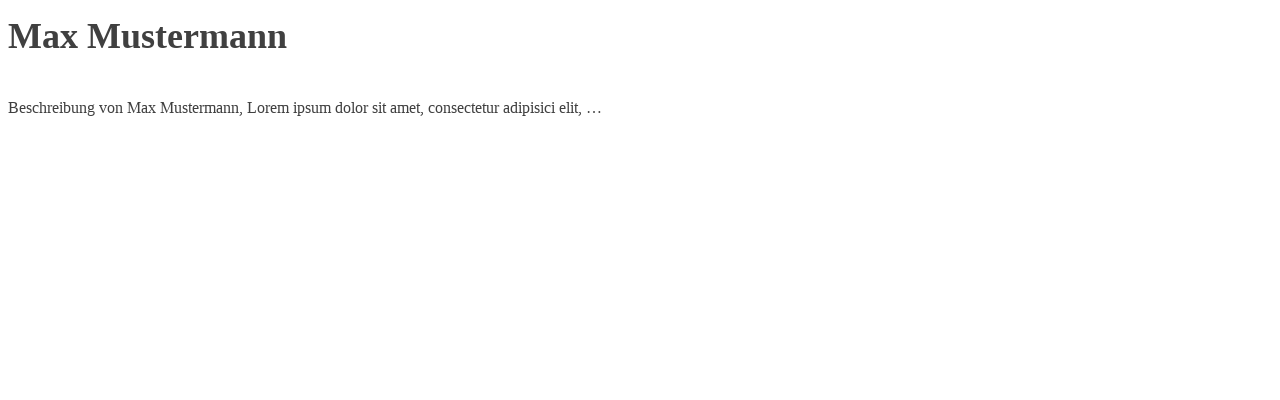

--- FILE ---
content_type: text/css;charset=UTF-8
request_url: https://sage-schreibe.de/ansprechpartner/ansprechpartner-1/?xlink=css&ver=6.9
body_size: 4276
content:
.ct-section{width:100%;background-size:cover;background-repeat:repeat}.ct-section>.ct-section-inner-wrap{display:flex;flex-direction:column;align-items:flex-start}.ct-div-block{display:flex;flex-wrap:nowrap;flex-direction:column;align-items:flex-start}.ct-new-columns{display:flex;width:100%;flex-direction:row;align-items:stretch;justify-content:center;flex-wrap:wrap}.ct-link-text{display:inline-block}.ct-link{display:flex;flex-wrap:wrap;text-align:center;text-decoration:none;flex-direction:column;align-items:center;justify-content:center}.ct-link-button{display:inline-block;text-align:center;text-decoration:none}.ct-link-button{background-color:#1e73be;border:1px solid #1e73be;color:#ffffff;padding:10px 16px}.ct-image{max-width:100%}.ct-fancy-icon>svg{width:55px;height:55px}.ct-inner-content{width:100%}.ct-slide{display:flex;flex-wrap:wrap;text-align:center;flex-direction:column;align-items:center;justify-content:center}.ct-nestable-shortcode{display:flex;flex-wrap:nowrap;flex-direction:column;align-items:flex-start}.oxy-comments{width:100%;text-align:left}.oxy-comment-form{width:100%}.oxy-login-form{width:100%}.oxy-search-form{width:100%}.oxy-tabs-contents{display:flex;width:100%;flex-wrap:nowrap;flex-direction:column;align-items:flex-start}.oxy-tab{display:flex;flex-wrap:nowrap;flex-direction:column;align-items:flex-start}.oxy-tab-content{display:flex;width:100%;flex-wrap:nowrap;flex-direction:column;align-items:flex-start}.oxy-testimonial{width:100%}.oxy-icon-box{width:100%}.oxy-pricing-box{width:100%}.oxy-posts-grid{width:100%}.oxy-gallery{width:100%}.ct-slider{width:100%}.oxy-tabs{display:flex;flex-wrap:nowrap;flex-direction:row;align-items:stretch}.ct-modal{flex-direction:column;align-items:flex-start}.ct-span{display:inline-block;text-decoration:inherit}.ct-widget{width:100%}.oxy-dynamic-list{width:100%}@media screen and (-ms-high-contrast:active),(-ms-high-contrast:none){.ct-div-block,.oxy-post-content,.ct-text-block,.ct-headline,.oxy-rich-text,.ct-link-text{max-width:100%}img{flex-shrink:0}body *{min-height:1px}}.oxy-testimonial{flex-direction:row;align-items:center}.oxy-testimonial .oxy-testimonial-photo-wrap{order:1}.oxy-testimonial .oxy-testimonial-photo{width:125px;height:125px;margin-right:20px}.oxy-testimonial .oxy-testimonial-photo-wrap,.oxy-testimonial .oxy-testimonial-author-wrap,.oxy-testimonial .oxy-testimonial-content-wrap{align-items:flex-start;text-align:left}.oxy-testimonial .oxy-testimonial-text{margin-bottom:8px;font-size:21px;line-height:1.4;-webkit-font-smoothing:subpixel-antialiased}.oxy-testimonial .oxy-testimonial-author{font-size:18px;-webkit-font-smoothing:subpixel-antialiased}.oxy-testimonial .oxy-testimonial-author-info{font-size:12px;-webkit-font-smoothing:subpixel-antialiased}.oxy-icon-box{text-align:left;flex-direction:column}.oxy-icon-box .oxy-icon-box-icon{margin-bottom:12px;align-self:flex-start} .oxy-icon-box .oxy-icon-box-heading{font-size:21px;margin-bottom:12px} .oxy-icon-box .oxy-icon-box-text{font-size:16px;margin-bottom:12px;align-self:flex-start}.oxy-icon-box .oxy-icon-box-link{margin-top:20px} .oxy-pricing-box .oxy-pricing-box-section{padding-top:20px;padding-left:20px;padding-right:20px;padding-bottom:20px;text-align:center}.oxy-pricing-box .oxy-pricing-box-section.oxy-pricing-box-price{justify-content:center}.oxy-pricing-box .oxy-pricing-box-section.oxy-pricing-box-graphic{justify-content:center}.oxy-pricing-box .oxy-pricing-box-title-title{font-size:48px}.oxy-pricing-box .oxy-pricing-box-title-subtitle{font-size:24px}.oxy-pricing-box .oxy-pricing-box-section.oxy-pricing-box-price{flex-direction:row}.oxy-pricing-box .oxy-pricing-box-currency{font-size:28px}.oxy-pricing-box .oxy-pricing-box-amount-main{font-size:80px;line-height:0.7}.oxy-pricing-box .oxy-pricing-box-amount-decimal{font-size:13px}.oxy-pricing-box .oxy-pricing-box-term{font-size:16px}.oxy-pricing-box .oxy-pricing-box-sale-price{font-size:12px;color:rgba(0,0,0,0.5);margin-bottom:20px} .oxy-pricing-box .oxy-pricing-box-section.oxy-pricing-box-content{font-size:16px;color:rgba(0,0,0,0.5)} .oxy-pricing-box .oxy-pricing-box-section.oxy-pricing-box-cta{justify-content:center}.oxy-progress-bar .oxy-progress-bar-background{background-color:#000000;background-image:linear-gradient(-45deg,rgba(255,255,255,.12) 25%,transparent 25%,transparent 50%,rgba(255,255,255,.12) 50%,rgba(255,255,255,.12) 75%,transparent 75%,transparent);animation:none 0s paused}.oxy-progress-bar .oxy-progress-bar-progress-wrap{width:85%}.oxy-progress-bar .oxy-progress-bar-progress{background-color:#66aaff;padding:40px;animation:none 0s paused,none 0s paused;background-image:linear-gradient(-45deg,rgba(255,255,255,.12) 25%,transparent 25%,transparent 50%,rgba(255,255,255,.12) 50%,rgba(255,255,255,.12) 75%,transparent 75%,transparent)}.oxy-progress-bar .oxy-progress-bar-overlay-text{font-size:30px;font-weight:900;-webkit-font-smoothing:subpixel-antialiased}.oxy-progress-bar .oxy-progress-bar-overlay-percent{font-size:12px}.ct-slider .unslider-nav ol li{border-color:#ffffff}.ct-slider .unslider-nav ol li.unslider-active{background-color:#ffffff}.ct-slider .ct-slide{padding:0px}.oxy-superbox .oxy-superbox-secondary,.oxy-superbox .oxy-superbox-primary{transition-duration:0.5s}.oxy-shape-divider{width:0px;height:0px}.oxy_shape_divider svg{width:100%}.oxy-pro-menu .oxy-pro-menu-container:not(.oxy-pro-menu-open-container):not(.oxy-pro-menu-off-canvas-container) .sub-menu{box-shadow:px px px px }.oxy-pro-menu .oxy-pro-menu-show-dropdown .oxy-pro-menu-list .menu-item-has-children > a svg{transition-duration:0.4s}.oxy-pro-menu .oxy-pro-menu-show-dropdown .oxy-pro-menu-list .menu-item-has-children > a div{margin-left:0px}.oxy-pro-menu .oxy-pro-menu-mobile-open-icon svg{width:30px;height:30px}.oxy-pro-menu .oxy-pro-menu-mobile-open-icon{padding-top:15px;padding-right:15px;padding-bottom:15px;padding-left:15px}.oxy-pro-menu .oxy-pro-menu-mobile-open-icon,.oxy-pro-menu .oxy-pro-menu-mobile-open-icon svg{transition-duration:0.4s}.oxy-pro-menu .oxy-pro-menu-mobile-close-icon{top:20px;left:20px}.oxy-pro-menu .oxy-pro-menu-mobile-close-icon svg{width:24px;height:24px}.oxy-pro-menu .oxy-pro-menu-mobile-close-icon,.oxy-pro-menu .oxy-pro-menu-mobile-close-icon svg{transition-duration:0.4s}.oxy-pro-menu .oxy-pro-menu-container.oxy-pro-menu-off-canvas-container,.oxy-pro-menu .oxy-pro-menu-container.oxy-pro-menu-open-container{background-color:#ffffff}.oxy-pro-menu .oxy-pro-menu-off-canvas-container,.oxy-pro-menu .oxy-pro-menu-open-container{background-image:url()}.oxy-pro-menu .oxy-pro-menu-off-canvas-container .oxy-pro-menu-list .menu-item-has-children > a svg,.oxy-pro-menu .oxy-pro-menu-open-container .oxy-pro-menu-list .menu-item-has-children > a svg{font-size:24px}.oxy-pro-menu .oxy-pro-menu-dropdown-links-toggle.oxy-pro-menu-open-container .menu-item-has-children ul,.oxy-pro-menu .oxy-pro-menu-dropdown-links-toggle.oxy-pro-menu-off-canvas-container .menu-item-has-children ul{background-color:rgba(0,0,0,0.2);border-top-style:solid}.oxy-pro-menu .oxy-pro-menu-container:not(.oxy-pro-menu-open-container):not(.oxy-pro-menu-off-canvas-container) .oxy-pro-menu-list{flex-direction:row}.oxy-pro-menu .oxy-pro-menu-container .menu-item a{text-align:left;justify-content:flex-start}.oxy-pro-menu .oxy-pro-menu-container.oxy-pro-menu-open-container .menu-item,.oxy-pro-menu .oxy-pro-menu-container.oxy-pro-menu-off-canvas-container .menu-item{align-items:flex-start}.oxy-pro-menu .oxy-pro-menu-off-canvas-container{top:0;bottom:0;right:auto;left:0}.oxy-pro-menu .oxy-pro-menu-container.oxy-pro-menu-open-container .oxy-pro-menu-list .menu-item a,.oxy-pro-menu .oxy-pro-menu-container.oxy-pro-menu-off-canvas-container .oxy-pro-menu-list .menu-item a{text-align:left;justify-content:flex-start}.oxy-site-navigation{--oxynav-brand-color:#4831B0;--oxynav-neutral-color:#FFFFFF;--oxynav-activehover-color:#EFEDF4;--oxynav-background-color:#4831B0;--oxynav-border-radius:0px;--oxynav-other-spacing:8px;--oxynav-transition-duration:0.3s;--oxynav-transition-timing-function:cubic-bezier(.84,.05,.31,.93)}.oxy-site-navigation .oxy-site-navigation__mobile-close-wrapper{text-align:left}.oxy-site-navigation > ul{left:0}.oxy-site-navigation{--oxynav-animation-name:none}.oxy-site-navigation > ul:not(.open) > li[data-cta='true']:nth-last-child(1){background-color:var(--oxynav-brand-color);transition:var(--oxynav-transition-duration);margin-left:var(--oxynav-other-spacing);border:none}.oxy-site-navigation > ul:not(.open) > li[data-cta='true']:nth-last-child(2){background:transparent;border:1px solid currentColor;transition:var(--oxynav-transition-duration);margin-left:var(--oxynav-other-spacing)}.oxy-site-navigation > ul:not(.open) > li[data-cta='true']:nth-last-child(2):not(:hover) > img{filter:invert(0) !important}.oxy-site-navigation > ul:not(.open) > li[data-cta='true']:hover{background-color:var(--oxynav-activehover-color)}.oxy-site-navigation > ul:not(.open) > li[data-cta='true']:nth-last-child(1) > a{color:var(--oxynav-neutral-color)}.oxy-site-navigation > ul:not(.open) > li[data-cta='true']:nth-last-child(2) > a{color:var(--oxynav-brand-color)}.oxy-site-navigation > ul:not(.open) > li[data-cta='true']:hover > a{color:var(--oxynav-brand-color)}.oxy-site-navigation > ul:not(.open) > li[data-cta='true']:nth-last-child(1) > a::after{color:var(--oxynav-neutral-color)}.oxy-site-navigation > ul:not(.open) > li[data-cta='true']:nth-last-child(2) > a::after{color:var(--oxynav-brand-color)}.oxy-site-navigation > ul:not(.open) > li[data-cta='true']:hover > a::after{color:var(--oxynav-brand-color)}.oxy-site-navigation > ul:not(.open) > li[data-cta='true'] > ul{display:none}.oxy-site-navigation > ul:not(.open) > li[data-cta='true'] > button,.oxy-site-navigation > ul:not(.open) > li[data-cta='true'] > ul{display:none}.ct-section-inner-wrap,.oxy-header-container{max-width:1120px}body{font-family:'Open Sans'}body{line-height:1.6;font-size:16px;font-weight:400;color:#404040}.oxy-nav-menu-hamburger-line{background-color:#404040}h1,h2,h3,h4,h5,h6{font-family:'Source Sans Pro';font-size:36px;font-weight:700}h2,h3,h4,h5,h6{font-size:30px}h3,h4,h5,h6{font-size:24px}h4,h5,h6{font-size:20px}h5,h6{font-size:18px}h6{font-size:16px}a{color:#ff9933;text-decoration:none}a:hover{text-decoration:none}.ct-link-text{color:#ff9933;text-decoration:}.ct-link-text:hover{text-decoration:underline}.ct-link{color:#ff9933;text-decoration:}.ct-link-button{border-radius:3px}.ct-section-inner-wrap{padding-top:75px;padding-right:20px;padding-bottom:75px;padding-left:20px}.ct-new-columns > .ct-div-block{padding-top:20px;padding-right:20px;padding-bottom:20px;padding-left:20px}.oxy-header-container{padding-right:20px;padding-left:20px}@media (max-width:992px){.ct-columns-inner-wrap{display:block !important}.ct-columns-inner-wrap:after{display:table;clear:both;content:""}.ct-column{width:100% !important;margin:0 !important}.ct-columns-inner-wrap{margin:0 !important}}.proteus-big-text{font-family:Open Sans;color:#576677;font-size:20px;font-weight:300;line-height:1.4;margin-bottom:0px;text-align:center}.proteus-green-button:hover{background-color:#ff9933;color:#ffffff}.proteus-green-button{font-family:Open Sans;color:#ffffff;font-size:18px;font-weight:900;padding-top:12px;padding-bottom:12px;padding-left:48px;padding-right:48px;background-color:#ff9933;border-radius:100px;line-height:1.2;-webkit-font-smoothing:antialiased;-moz-osx-font-smoothing:grayscale;margin-bottom:0px;transition-duration:0.2s;transition-timing-function:ease;transition-property:all}.proteus-heading-two{font-family:Source Sans Pro;font-size:64px;color:#444444;font-weight:100;line-height:1}@media (max-width:767px){.proteus-heading-two{font-size:48px}}@media (max-width:479px){.proteus-heading-two{font-size:40px}}.proteus-subheading{font-family:Open Sans;color:#ff9933;font-size:18px;font-weight:900;line-height:1.2;letter-spacing:2px}@media (max-width:767px){.proteus-subheading{font-size:14px}}@media (max-width:479px){.proteus-subheading{font-size:12px}}.proteus-body-text{font-family:Open Sans;color:#576677;font-size:20px;font-weight:300;line-height:1.4;text-align:left;margin-top:10px;padding-top:0px}.proteus-team-1-wrapper{background-color:#f4f7fa;width:100%;max-width:720px;margin-bottom:24px}.proteus-team-1-wrapper:not(.ct-section):not(.oxy-easy-posts),.proteus-team-1-wrapper.oxy-easy-posts .oxy-posts,.proteus-team-1-wrapper.ct-section .ct-section-inner-wrap{display:flex;flex-direction:row}.proteus-team-1-image{}.proteus-heading-three{font-family:Source Sans Pro;color:#444444;font-size:30px;font-weight:400;line-height:1}.proteus-team-1-meta-text{font-family:Open Sans;color:#ff9933;font-size:12px;-webkit-font-smoothing:antialiased;-moz-osx-font-smoothing:grayscale;line-height:1.4;margin-bottom:12px;margin-top:12px}.proteus-green-button-small:hover{color:#fff;background-color:#ff9933}.proteus-green-button-small{font-family:Open Sans;font-size:16px;color:#ffffff;font-weight:900;-webkit-font-smoothing:antialiased;-moz-osx-font-smoothing:grayscale;background-color:#ff9933;padding-top:6px;padding-bottom:6px;padding-left:30px;padding-right:30px;border-radius:1000px;line-height:1.2;text-align:center;transition-duration:0.2s;transition-timing-function:ease;transition-property:all;margin-left:10px;margin-right:10px}.proteus-iconblock-2-column{text-align:center;width:58.33px}.proteus-iconblock-2-column:not(.ct-section):not(.oxy-easy-posts),.proteus-iconblock-2-column.oxy-easy-posts .oxy-posts,.proteus-iconblock-2-column.ct-section .ct-section-inner-wrap{display:flex;flex-direction:column;align-items:center}.proteus-iconblock-2-image{border:1px solid;padding:20px;color:#ff9933}.proteus-iconblock-2-image >svg{width:36px;height:36px}.proteus-iconblock-2-image{margin-bottom:12px}.proteus-two-columns-content{width:100%}.proteus-showcase-3-image{width:40%;background-color:#1278ab}@media (max-width:479px){.proteus-showcase-3-image{width:100%;padding-bottom:60%}}.proteus-showcase-3-wrapper{width:100%;text-align:left;background-color:#f4f7fa}.proteus-showcase-3-wrapper:not(.ct-section):not(.oxy-easy-posts),.proteus-showcase-3-wrapper.oxy-easy-posts .oxy-posts,.proteus-showcase-3-wrapper.ct-section .ct-section-inner-wrap{display:flex;flex-direction:row;flex-wrap:wrap;align-items:stretch;justify-content:flex-start}@media (max-width:479px){.proteus-showcase-3-wrapper{}.proteus-showcase-3-wrapper:not(.ct-section):not(.oxy-easy-posts),.proteus-showcase-3-wrapper.oxy-easy-posts .oxy-posts,.proteus-showcase-3-wrapper.ct-section .ct-section-inner-wrap{display:flex;flex-direction:column;flex-wrap:nowrap}}.proteus-showcase-3-text-wrapper{width:60%;padding-left:30px;padding-top:30px;padding-right:30px;padding-bottom:30px;height:100%}@media (max-width:1120px){.proteus-showcase-3-text-wrapper{}.proteus-showcase-3-text-wrapper:not(.ct-section):not(.oxy-easy-posts),.proteus-showcase-3-text-wrapper.oxy-easy-posts .oxy-posts,.proteus-showcase-3-text-wrapper.ct-section .ct-section-inner-wrap{display:flex;flex-direction:column;justify-content:center}}@media (max-width:479px){.proteus-showcase-3-text-wrapper{width:100%;text-align:center}.proteus-showcase-3-text-wrapper:not(.ct-section):not(.oxy-easy-posts),.proteus-showcase-3-text-wrapper.oxy-easy-posts .oxy-posts,.proteus-showcase-3-text-wrapper.ct-section .ct-section-inner-wrap{display:flex;flex-direction:column;align-items:center}}.proteus-showcase-3-column{}.proteus-showcase-3-column:not(.ct-section):not(.oxy-easy-posts),.proteus-showcase-3-column.oxy-easy-posts .oxy-posts,.proteus-showcase-3-column.ct-section .ct-section-inner-wrap{display:flex;flex-direction:row;align-items:stretch}.tabs-8932-tab:hover{background-color:#ffffff}.tabs-8932-tab{background-color:#eceeef;padding-top:16px;padding-bottom:16px;padding-left:32px;padding-right:32px;color:#374047;transition-duration:0.3s;transition-timing-function:ease-in-out;border-top-color:#eceeef;border-right-color:#eceeef;border-bottom-color:#eceeef;border-left-color:#eceeef;border-top-style:solid;border-right-style:none;border-bottom-style:solid;border-left-style:solid;border-top-width:1px;border-right-width:1px;border-bottom-width:1px;border-left-width:1px}.tabs-8932-tab:not(.ct-section):not(.oxy-easy-posts),.tabs-8932-tab.oxy-easy-posts .oxy-posts,.tabs-8932-tab.ct-section .ct-section-inner-wrap{display:flex;flex-direction:row;align-items:center}@media (max-width:991px){.tabs-8932-tab{border-bottom-style:none;border-right-color:#dee1e3;border-right-width:1px;border-right-style:solid}}@media (max-width:479px){.tabs-8932-tab{padding-left:16px;padding-right:16px}}.tabs-8932-tab-active{margin-left:-8px;background-color:#ffffff;border-top-color:#dee1e3;border-right-color:#dee1e3;border-bottom-color:#dee1e3;border-left-color:#dee1e3;border-top-width:1px;border-right-width:1px;border-bottom-width:1px;border-left-width:1px;border-top-style:solid;border-right-style:none;border-bottom-style:solid;border-left-style:solid;padding-left:40px}@media (max-width:991px){.tabs-8932-tab-active{border-top-color:#dee1e3;border-right-color:#dee1e3;border-bottom-color:#dee1e3;border-left-color:#dee1e3;border-top-width:1px;border-right-width:1px;border-bottom-width:1px;border-left-width:1px;border-top-style:solid;border-right-style:solid;border-bottom-style:none;border-left-style:solid;margin-left:0px;padding-left:032px}}@media (max-width:479px){.tabs-8932-tab-active{padding-left:16px;padding-right:16px}}.tabs-contents-8932-tab{}.oxel_dashboard_tabs{width:100%}.oxel_dashboard_tabs:not(.ct-section):not(.oxy-easy-posts),.oxel_dashboard_tabs.oxy-easy-posts .oxy-posts,.oxel_dashboard_tabs.ct-section .ct-section-inner-wrap{display:flex;flex-direction:row;align-items:stretch}@media (max-width:991px){.oxel_dashboard_tabs{}.oxel_dashboard_tabs:not(.ct-section):not(.oxy-easy-posts),.oxel_dashboard_tabs.oxy-easy-posts .oxy-posts,.oxel_dashboard_tabs.ct-section .ct-section-inner-wrap{display:flex;flex-direction:column}}.oxel_dashboard_tabs__tab_icon{color:#7f8b93}.oxel_dashboard_tabs__tab_icon >svg{width:18px;height:18px}.oxel_dashboard_tabs__tab_icon{margin-right:8px}@media (max-width:767px){.oxel_dashboard_tabs__tab_icon{margin-right:0px}}.oxel_dashboard_tabs__tab_label{line-height:1;font-size:14px;text-transform:uppercase}@media (max-width:767px){.oxel_dashboard_tabs__tab_label{}.oxel_dashboard_tabs__tab_label:not(.ct-section):not(.oxy-easy-posts),.oxel_dashboard_tabs__tab_label.oxy-easy-posts .oxy-posts,.oxel_dashboard_tabs__tab_label.ct-section .ct-section-inner-wrap{display:none;flex-direction:unset}}.oxel_dashboard_tabs__tab{}.oxel_dashboard_tabs__tab_content_container{width:75%;border-top-color:#dee1e3;border-right-color:#dee1e3;border-bottom-color:#dee1e3;border-left-color:#dee1e3;border-top-width:1px;border-right-width:1px;border-bottom-width:1px;border-left-width:1px;border-top-style:solid;border-right-style:solid;border-bottom-style:solid;border-left-style:none;overflow:hidden}@media (max-width:991px){.oxel_dashboard_tabs__tab_content_container{width:100%;border-top-color:#dee1e3;border-right-color:#dee1e3;border-bottom-color:#dee1e3;border-left-color:#dee1e3;border-top-width:1px;border-right-width:1px;border-bottom-width:1px;border-left-width:1px;border-top-style:solid;border-right-style:solid;border-bottom-style:solid;border-left-style:solid}}.oxel_dashboard_tabs__tab_content--hidden{}.oxel_dashboard_tabs__tab_content--hidden:not(.ct-section):not(.oxy-easy-posts),.oxel_dashboard_tabs__tab_content--hidden.oxy-easy-posts .oxy-posts,.oxel_dashboard_tabs__tab_content--hidden.ct-section .ct-section-inner-wrap{display:none;flex-direction:unset}.proteus-logogrids-1-image{width:25%}@media (max-width:767px){.proteus-logogrids-1-image{width:50%}}.proteus-contact-1-wrapper{width:100%;background-color:#f4f7fa;padding-left:36px;padding-top:36px;padding-right:36px;padding-bottom:36px;text-align:center}.proteus-contact-1-wrapper:not(.ct-section):not(.oxy-easy-posts),.proteus-contact-1-wrapper.oxy-easy-posts .oxy-posts,.proteus-contact-1-wrapper.ct-section .ct-section-inner-wrap{display:flex;flex-direction:column;align-items:center}.proteus-contact-1-icon{border:1px solid;padding:20px;color:#ff9933}.proteus-contact-1-icon >svg{width:36px;height:36px}.proteus-contact-1-icon{margin-bottom:12px}.proteus-contact-1-link:hover{color:#ff9933}.proteus-contact-1-link{font-family:Open Sans;font-size:16px;font-weight:400;line-height:1.4;color:#ff9933}.proteus-contact-1-column{}.proteus-contact-1-column:not(.ct-section):not(.oxy-easy-posts),.proteus-contact-1-column.oxy-easy-posts .oxy-posts,.proteus-contact-1-column.ct-section .ct-section-inner-wrap{display:flex;flex-direction:row;align-items:stretch}.proteus-heading-one{font-family:Source Sans Pro;color:#2b3644;font-size:4rem;font-weight:600;line-height:1}@media (max-width:991px){.proteus-heading-one{font-size:3rem}}@media (max-width:767px){.proteus-heading-one{font-size:3rem;text-align:center}}@media (max-width:479px){.proteus-heading-one{font-size:2rem;text-align:center}}.proteus-blue-button:hover{color:#fff;background-color:#ff9933}.proteus-blue-button{font-family:Open Sans;color:#ffffff;font-size:18px;font-weight:900;background-color:#ff9933;padding-top:12px;padding-bottom:12px;padding-left:48px;padding-right:48px;border-radius:100px;line-height:1.2;-webkit-font-smoothing:antialiased;-moz-osx-font-smoothing:grayscale;text-align:center;transition-duration:0.2s;transition-timing-function:ease;transition-property:all}.proteus-hero-4-play-button:hover{transform:scale(1.05,1.05)}.proteus-hero-4-play-button{margin-bottom:12px;transition-duration:0.2s;transition-timing-function:ease;transition-property:all}.proteus-three-columns-content{}.proteus-iconblock-1-column{text-align:center;width:33.33px}.proteus-iconblock-1-column:not(.ct-section):not(.oxy-easy-posts),.proteus-iconblock-1-column.oxy-easy-posts .oxy-posts,.proteus-iconblock-1-column.ct-section .ct-section-inner-wrap{display:flex;flex-direction:column;align-items:center}.proteus-iconblock-1-image{border:1px solid;padding:20px;color:#ff9933}.proteus-iconblock-1-image >svg{width:36px;height:36px}.proteus-iconblock-1-image{margin-bottom:24px}.proteus-logo:hover{transform:scale(1.05,1.05)}.proteus-logo{transition-duration:0.2s;transition-timing-function:ease;transition-property:all}@media (max-width:767px){.proteus-logo{margin-top:12px;margin-bottom:12px}}.proteus-footer-2-link:hover{color:#ff9933}.proteus-footer-2-link{font-size:12px;margin-left:24px;color:#ff9933}@media (max-width:767px){.proteus-footer-2-link{margin-right:12px;margin-left:12px}}.proteus-footer-2-icon{color:#ffffff}.proteus-footer-2-icon >svg{width:24px;height:24px}.proteus-footer-2-icon{margin-right:6px}.proteus-footer-2-column{text-align:left}.proteus-footer-2-column:not(.ct-section):not(.oxy-easy-posts),.proteus-footer-2-column.oxy-easy-posts .oxy-posts,.proteus-footer-2-column.ct-section .ct-section-inner-wrap{display:flex;flex-direction:column;align-items:flex-start}@media (max-width:767px){.proteus-footer-2-column{text-align:center}.proteus-footer-2-column:not(.ct-section):not(.oxy-easy-posts),.proteus-footer-2-column.oxy-easy-posts .oxy-posts,.proteus-footer-2-column.ct-section .ct-section-inner-wrap{display:flex;flex-direction:column;align-items:center}}.proteus-footer-2-menu-link:hover{color:#ff9933;text-decoration:underline}.proteus-footer-2-menu-link{font-family:Open Sans;font-size:16px;font-weight:500;line-height:1.4;color:#ff9933;margin-bottom:12px}.proteus-footer-2-title{color:#ffffff;font-size:18px;font-weight:500;letter-spacing:1px;line-height:1;margin-bottom:16px;margin-top:8px}.btn-hover:hover{transform:scale(1.05,1.05)}.btn-hover{transition-timing-function:ease;transition-duration:0.4s}@media (max-width:767px){.btn-hover:hover{color:#ffffff}}.nav-link-box{width:calc(33% - 20px) ;border-top-width:0px;border-right-width:0px;border-bottom-width:0px;border-left-width:0px;border-top-style:none;border-right-style:none;border-bottom-style:none;border-left-style:none}@media (max-width:1120px){}@media (max-width:991px){.nav-link-box{width:calc(50% - 20px) }}@media (max-width:767px){.nav-link-box{}}@media (max-width:479px){.nav-link-box{width:100%}}.oxy-stock-content-styles{}.ansprechpartner{}.galerie{font-family:Inherit;background-color:rgba(0,0,0,0.7)}.dokumente{}.slider-hero-section:ct_category{}.slider-hero-section{background-color:#444444;text-align:left;position:relative;min-height:500px;background-position:50% 50%}.slider-hero-section .ct-section-inner-wrap{padding-top:150px;padding-bottom:150px}.slider-hero-section:not(.ct-section):not(.oxy-easy-posts),.slider-hero-section.oxy-easy-posts .oxy-posts,.slider-hero-section.ct-section .ct-section-inner-wrap{display:flex;flex-direction:column;align-items:center}@media (max-width:1120px){.slider-hero-section{}.slider-hero-section .ct-section-inner-wrap{padding-top:0;padding-bottom:0}}@media (max-width:991px){.slider-hero-section{}.slider-hero-section .ct-section-inner-wrap{padding-top:80px;padding-bottom:80px}}.slider-hero-section-img{attachment_height:350;attachment_width:980;attachment_url:https://sage-schreibe.de/wp-content/uploads/2023/06/slide_3.jpg;width:100%;height:100%;object-fit:cover}.full-width-background-section-hero:ct_category{}.full-width-background-section-hero{background-color:#ffffff;text-align:left;min-height:500px;background-position:50% 100%}.full-width-background-section-hero .ct-section-inner-wrap{padding-top:0;padding-bottom:0}@media (max-width:1120px){.full-width-background-section-hero{}.full-width-background-section-hero .ct-section-inner-wrap{padding-top:0;padding-bottom:0}}@media (max-width:991px){.full-width-background-section-hero{}.full-width-background-section-hero .ct-section-inner-wrap{padding-top:80px;padding-bottom:80px}}.single-pic-hero-section-width:ct_category{}.single-pic-hero-section-width{background-color:#ffffff;text-align:left;position:relative;background-position:50% 10%}.single-pic-hero-section-width .ct-section-inner-wrap{padding-top:0;padding-bottom:0}.single-pic-hero-section-width:not(.ct-section):not(.oxy-easy-posts),.single-pic-hero-section-width.oxy-easy-posts .oxy-posts,.single-pic-hero-section-width.ct-section .ct-section-inner-wrap{display:flex;flex-direction:column;align-items:center}@media (max-width:1120px){.single-pic-hero-section-width{}.single-pic-hero-section-width .ct-section-inner-wrap{padding-top:0;padding-bottom:0}}@media (max-width:991px){.single-pic-hero-section-width{}.single-pic-hero-section-width .ct-section-inner-wrap{padding-top:80px;padding-bottom:80px}}.single-pic-hero-section-width-img{attachment_height:1081;attachment_width:2560;attachment_url:https://sage-schreibe.de/wp-content/uploads/2024/03/Teambild-Kontakt-scaled.jpg}